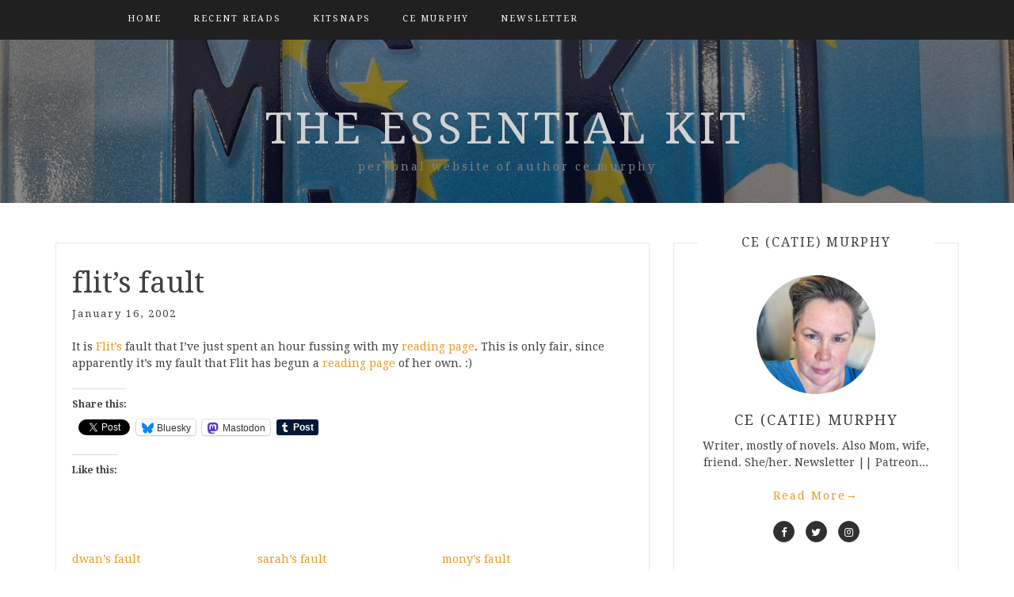

--- FILE ---
content_type: text/html; charset=UTF-8
request_url: https://mizkit.com/flits-fault/
body_size: 17576
content:
<!DOCTYPE html> <html lang="en-US"><head>
    <meta charset="UTF-8">
    <meta name="viewport" content="width=device-width, initial-scale=1">
    <link rel="profile" href="http://gmpg.org/xfn/11">
    <link rel="pingback" href="https://mizkit.com/xmlrpc.php">
    
<meta name='robots' content='index, follow, max-image-preview:large, max-snippet:-1, max-video-preview:-1' />

	<!-- This site is optimized with the Yoast SEO plugin v26.7 - https://yoast.com/wordpress/plugins/seo/ -->
	<title>flit&#039;s fault - the essential kit</title>
	<link rel="canonical" href="https://mizkit.com/flits-fault/" />
	<meta property="og:locale" content="en_US" />
	<meta property="og:type" content="article" />
	<meta property="og:title" content="flit&#039;s fault - the essential kit" />
	<meta property="og:description" content="It is Flit&#8217;s fault that I&#8217;ve just spent an hour fussing with my reading page. This is only fair, since apparently it&#8217;s my fault that Flit has begun a reading page of her own. :)" />
	<meta property="og:url" content="https://mizkit.com/flits-fault/" />
	<meta property="og:site_name" content="the essential kit" />
	<meta property="article:publisher" content="https://www.facebook.com/cemurphywriter" />
	<meta property="article:published_time" content="2002-01-16T11:58:00+00:00" />
	<meta property="og:image" content="https://mizkit.com/wp-content/uploads/2014/01/mkp_default_icon.jpg" />
	<meta property="og:image:width" content="201" />
	<meta property="og:image:height" content="201" />
	<meta property="og:image:type" content="image/jpeg" />
	<meta name="author" content="mizkit" />
	<meta name="twitter:card" content="summary_large_image" />
	<meta name="twitter:creator" content="@ce_murphy" />
	<meta name="twitter:site" content="@ce_murphy" />
	<meta name="twitter:label1" content="Written by" />
	<meta name="twitter:data1" content="mizkit" />
	<script type="application/ld+json" class="yoast-schema-graph">{"@context":"https://schema.org","@graph":[{"@type":"Article","@id":"https://mizkit.com/flits-fault/#article","isPartOf":{"@id":"https://mizkit.com/flits-fault/"},"author":{"name":"mizkit","@id":"https://mizkit.com/#/schema/person/f7460ca6e0675ecd36e38c0105090d1b"},"headline":"flit&#8217;s fault","datePublished":"2002-01-16T11:58:00+00:00","mainEntityOfPage":{"@id":"https://mizkit.com/flits-fault/"},"wordCount":40,"inLanguage":"en-US"},{"@type":"WebPage","@id":"https://mizkit.com/flits-fault/","url":"https://mizkit.com/flits-fault/","name":"flit's fault - the essential kit","isPartOf":{"@id":"https://mizkit.com/#website"},"datePublished":"2002-01-16T11:58:00+00:00","author":{"@id":"https://mizkit.com/#/schema/person/f7460ca6e0675ecd36e38c0105090d1b"},"breadcrumb":{"@id":"https://mizkit.com/flits-fault/#breadcrumb"},"inLanguage":"en-US","potentialAction":[{"@type":"ReadAction","target":["https://mizkit.com/flits-fault/"]}]},{"@type":"BreadcrumbList","@id":"https://mizkit.com/flits-fault/#breadcrumb","itemListElement":[{"@type":"ListItem","position":1,"name":"Home","item":"https://mizkit.com/"},{"@type":"ListItem","position":2,"name":"flit&#8217;s fault"}]},{"@type":"WebSite","@id":"https://mizkit.com/#website","url":"https://mizkit.com/","name":"the essential kit","description":"personal website of author ce murphy","potentialAction":[{"@type":"SearchAction","target":{"@type":"EntryPoint","urlTemplate":"https://mizkit.com/?s={search_term_string}"},"query-input":{"@type":"PropertyValueSpecification","valueRequired":true,"valueName":"search_term_string"}}],"inLanguage":"en-US"},{"@type":"Person","@id":"https://mizkit.com/#/schema/person/f7460ca6e0675ecd36e38c0105090d1b","name":"mizkit","image":{"@type":"ImageObject","inLanguage":"en-US","@id":"https://mizkit.com/#/schema/person/image/","url":"https://secure.gravatar.com/avatar/8a5904029112a4f7112d8091728864f52b51ef2c9f0e0d9b71ea0c4d43c76c44?s=96&d=mm&r=g","contentUrl":"https://secure.gravatar.com/avatar/8a5904029112a4f7112d8091728864f52b51ef2c9f0e0d9b71ea0c4d43c76c44?s=96&d=mm&r=g","caption":"mizkit"},"sameAs":["https://mizkit.com"],"url":"https://mizkit.com/author/mizkit/"}]}</script>
	<!-- / Yoast SEO plugin. -->


<link rel='dns-prefetch' href='//stats.wp.com' />
<link rel='dns-prefetch' href='//fonts.googleapis.com' />
<link rel='dns-prefetch' href='//widgets.wp.com' />
<link rel='dns-prefetch' href='//s0.wp.com' />
<link rel='dns-prefetch' href='//0.gravatar.com' />
<link rel='dns-prefetch' href='//1.gravatar.com' />
<link rel='dns-prefetch' href='//2.gravatar.com' />
<link rel='dns-prefetch' href='//jetpack.wordpress.com' />
<link rel='dns-prefetch' href='//public-api.wordpress.com' />
<link rel='preconnect' href='//c0.wp.com' />
<link rel="alternate" type="application/rss+xml" title="the essential kit &raquo; Feed" href="https://mizkit.com/feed/" />
<link rel="alternate" type="application/rss+xml" title="the essential kit &raquo; Comments Feed" href="https://mizkit.com/comments/feed/" />
<link rel="alternate" title="oEmbed (JSON)" type="application/json+oembed" href="https://mizkit.com/wp-json/oembed/1.0/embed?url=https%3A%2F%2Fmizkit.com%2Fflits-fault%2F" />
<link rel="alternate" title="oEmbed (XML)" type="text/xml+oembed" href="https://mizkit.com/wp-json/oembed/1.0/embed?url=https%3A%2F%2Fmizkit.com%2Fflits-fault%2F&#038;format=xml" />
<style id='wp-img-auto-sizes-contain-inline-css' type='text/css'>
img:is([sizes=auto i],[sizes^="auto," i]){contain-intrinsic-size:3000px 1500px}
/*# sourceURL=wp-img-auto-sizes-contain-inline-css */
</style>
<link rel='stylesheet' id='jetpack_related-posts-css' href='https://c0.wp.com/p/jetpack/15.4/modules/related-posts/related-posts.css' type='text/css' media='all' />
<style id='wp-emoji-styles-inline-css' type='text/css'>

	img.wp-smiley, img.emoji {
		display: inline !important;
		border: none !important;
		box-shadow: none !important;
		height: 1em !important;
		width: 1em !important;
		margin: 0 0.07em !important;
		vertical-align: -0.1em !important;
		background: none !important;
		padding: 0 !important;
	}
/*# sourceURL=wp-emoji-styles-inline-css */
</style>
<style id='wp-block-library-inline-css' type='text/css'>
:root{--wp-block-synced-color:#7a00df;--wp-block-synced-color--rgb:122,0,223;--wp-bound-block-color:var(--wp-block-synced-color);--wp-editor-canvas-background:#ddd;--wp-admin-theme-color:#007cba;--wp-admin-theme-color--rgb:0,124,186;--wp-admin-theme-color-darker-10:#006ba1;--wp-admin-theme-color-darker-10--rgb:0,107,160.5;--wp-admin-theme-color-darker-20:#005a87;--wp-admin-theme-color-darker-20--rgb:0,90,135;--wp-admin-border-width-focus:2px}@media (min-resolution:192dpi){:root{--wp-admin-border-width-focus:1.5px}}.wp-element-button{cursor:pointer}:root .has-very-light-gray-background-color{background-color:#eee}:root .has-very-dark-gray-background-color{background-color:#313131}:root .has-very-light-gray-color{color:#eee}:root .has-very-dark-gray-color{color:#313131}:root .has-vivid-green-cyan-to-vivid-cyan-blue-gradient-background{background:linear-gradient(135deg,#00d084,#0693e3)}:root .has-purple-crush-gradient-background{background:linear-gradient(135deg,#34e2e4,#4721fb 50%,#ab1dfe)}:root .has-hazy-dawn-gradient-background{background:linear-gradient(135deg,#faaca8,#dad0ec)}:root .has-subdued-olive-gradient-background{background:linear-gradient(135deg,#fafae1,#67a671)}:root .has-atomic-cream-gradient-background{background:linear-gradient(135deg,#fdd79a,#004a59)}:root .has-nightshade-gradient-background{background:linear-gradient(135deg,#330968,#31cdcf)}:root .has-midnight-gradient-background{background:linear-gradient(135deg,#020381,#2874fc)}:root{--wp--preset--font-size--normal:16px;--wp--preset--font-size--huge:42px}.has-regular-font-size{font-size:1em}.has-larger-font-size{font-size:2.625em}.has-normal-font-size{font-size:var(--wp--preset--font-size--normal)}.has-huge-font-size{font-size:var(--wp--preset--font-size--huge)}.has-text-align-center{text-align:center}.has-text-align-left{text-align:left}.has-text-align-right{text-align:right}.has-fit-text{white-space:nowrap!important}#end-resizable-editor-section{display:none}.aligncenter{clear:both}.items-justified-left{justify-content:flex-start}.items-justified-center{justify-content:center}.items-justified-right{justify-content:flex-end}.items-justified-space-between{justify-content:space-between}.screen-reader-text{border:0;clip-path:inset(50%);height:1px;margin:-1px;overflow:hidden;padding:0;position:absolute;width:1px;word-wrap:normal!important}.screen-reader-text:focus{background-color:#ddd;clip-path:none;color:#444;display:block;font-size:1em;height:auto;left:5px;line-height:normal;padding:15px 23px 14px;text-decoration:none;top:5px;width:auto;z-index:100000}html :where(.has-border-color){border-style:solid}html :where([style*=border-top-color]){border-top-style:solid}html :where([style*=border-right-color]){border-right-style:solid}html :where([style*=border-bottom-color]){border-bottom-style:solid}html :where([style*=border-left-color]){border-left-style:solid}html :where([style*=border-width]){border-style:solid}html :where([style*=border-top-width]){border-top-style:solid}html :where([style*=border-right-width]){border-right-style:solid}html :where([style*=border-bottom-width]){border-bottom-style:solid}html :where([style*=border-left-width]){border-left-style:solid}html :where(img[class*=wp-image-]){height:auto;max-width:100%}:where(figure){margin:0 0 1em}html :where(.is-position-sticky){--wp-admin--admin-bar--position-offset:var(--wp-admin--admin-bar--height,0px)}@media screen and (max-width:600px){html :where(.is-position-sticky){--wp-admin--admin-bar--position-offset:0px}}

/*# sourceURL=wp-block-library-inline-css */
</style><style id='wp-block-archives-inline-css' type='text/css'>
.wp-block-archives{box-sizing:border-box}.wp-block-archives-dropdown label{display:block}
/*# sourceURL=https://c0.wp.com/c/6.9/wp-includes/blocks/archives/style.min.css */
</style>
<style id='wp-block-search-inline-css' type='text/css'>
.wp-block-search__button{margin-left:10px;word-break:normal}.wp-block-search__button.has-icon{line-height:0}.wp-block-search__button svg{height:1.25em;min-height:24px;min-width:24px;width:1.25em;fill:currentColor;vertical-align:text-bottom}:where(.wp-block-search__button){border:1px solid #ccc;padding:6px 10px}.wp-block-search__inside-wrapper{display:flex;flex:auto;flex-wrap:nowrap;max-width:100%}.wp-block-search__label{width:100%}.wp-block-search.wp-block-search__button-only .wp-block-search__button{box-sizing:border-box;display:flex;flex-shrink:0;justify-content:center;margin-left:0;max-width:100%}.wp-block-search.wp-block-search__button-only .wp-block-search__inside-wrapper{min-width:0!important;transition-property:width}.wp-block-search.wp-block-search__button-only .wp-block-search__input{flex-basis:100%;transition-duration:.3s}.wp-block-search.wp-block-search__button-only.wp-block-search__searchfield-hidden,.wp-block-search.wp-block-search__button-only.wp-block-search__searchfield-hidden .wp-block-search__inside-wrapper{overflow:hidden}.wp-block-search.wp-block-search__button-only.wp-block-search__searchfield-hidden .wp-block-search__input{border-left-width:0!important;border-right-width:0!important;flex-basis:0;flex-grow:0;margin:0;min-width:0!important;padding-left:0!important;padding-right:0!important;width:0!important}:where(.wp-block-search__input){appearance:none;border:1px solid #949494;flex-grow:1;font-family:inherit;font-size:inherit;font-style:inherit;font-weight:inherit;letter-spacing:inherit;line-height:inherit;margin-left:0;margin-right:0;min-width:3rem;padding:8px;text-decoration:unset!important;text-transform:inherit}:where(.wp-block-search__button-inside .wp-block-search__inside-wrapper){background-color:#fff;border:1px solid #949494;box-sizing:border-box;padding:4px}:where(.wp-block-search__button-inside .wp-block-search__inside-wrapper) .wp-block-search__input{border:none;border-radius:0;padding:0 4px}:where(.wp-block-search__button-inside .wp-block-search__inside-wrapper) .wp-block-search__input:focus{outline:none}:where(.wp-block-search__button-inside .wp-block-search__inside-wrapper) :where(.wp-block-search__button){padding:4px 8px}.wp-block-search.aligncenter .wp-block-search__inside-wrapper{margin:auto}.wp-block[data-align=right] .wp-block-search.wp-block-search__button-only .wp-block-search__inside-wrapper{float:right}
/*# sourceURL=https://c0.wp.com/c/6.9/wp-includes/blocks/search/style.min.css */
</style>
<style id='wp-block-tag-cloud-inline-css' type='text/css'>
.wp-block-tag-cloud{box-sizing:border-box}.wp-block-tag-cloud.aligncenter{justify-content:center;text-align:center}.wp-block-tag-cloud a{display:inline-block;margin-right:5px}.wp-block-tag-cloud span{display:inline-block;margin-left:5px;text-decoration:none}:root :where(.wp-block-tag-cloud.is-style-outline){display:flex;flex-wrap:wrap;gap:1ch}:root :where(.wp-block-tag-cloud.is-style-outline a){border:1px solid;font-size:unset!important;margin-right:0;padding:1ch 2ch;text-decoration:none!important}
/*# sourceURL=https://c0.wp.com/c/6.9/wp-includes/blocks/tag-cloud/style.min.css */
</style>
<style id='wp-block-embed-inline-css' type='text/css'>
.wp-block-embed.alignleft,.wp-block-embed.alignright,.wp-block[data-align=left]>[data-type="core/embed"],.wp-block[data-align=right]>[data-type="core/embed"]{max-width:360px;width:100%}.wp-block-embed.alignleft .wp-block-embed__wrapper,.wp-block-embed.alignright .wp-block-embed__wrapper,.wp-block[data-align=left]>[data-type="core/embed"] .wp-block-embed__wrapper,.wp-block[data-align=right]>[data-type="core/embed"] .wp-block-embed__wrapper{min-width:280px}.wp-block-cover .wp-block-embed{min-height:240px;min-width:320px}.wp-block-embed{overflow-wrap:break-word}.wp-block-embed :where(figcaption){margin-bottom:1em;margin-top:.5em}.wp-block-embed iframe{max-width:100%}.wp-block-embed__wrapper{position:relative}.wp-embed-responsive .wp-has-aspect-ratio .wp-block-embed__wrapper:before{content:"";display:block;padding-top:50%}.wp-embed-responsive .wp-has-aspect-ratio iframe{bottom:0;height:100%;left:0;position:absolute;right:0;top:0;width:100%}.wp-embed-responsive .wp-embed-aspect-21-9 .wp-block-embed__wrapper:before{padding-top:42.85%}.wp-embed-responsive .wp-embed-aspect-18-9 .wp-block-embed__wrapper:before{padding-top:50%}.wp-embed-responsive .wp-embed-aspect-16-9 .wp-block-embed__wrapper:before{padding-top:56.25%}.wp-embed-responsive .wp-embed-aspect-4-3 .wp-block-embed__wrapper:before{padding-top:75%}.wp-embed-responsive .wp-embed-aspect-1-1 .wp-block-embed__wrapper:before{padding-top:100%}.wp-embed-responsive .wp-embed-aspect-9-16 .wp-block-embed__wrapper:before{padding-top:177.77%}.wp-embed-responsive .wp-embed-aspect-1-2 .wp-block-embed__wrapper:before{padding-top:200%}
/*# sourceURL=https://c0.wp.com/c/6.9/wp-includes/blocks/embed/style.min.css */
</style>
<style id='global-styles-inline-css' type='text/css'>
:root{--wp--preset--aspect-ratio--square: 1;--wp--preset--aspect-ratio--4-3: 4/3;--wp--preset--aspect-ratio--3-4: 3/4;--wp--preset--aspect-ratio--3-2: 3/2;--wp--preset--aspect-ratio--2-3: 2/3;--wp--preset--aspect-ratio--16-9: 16/9;--wp--preset--aspect-ratio--9-16: 9/16;--wp--preset--color--black: #000000;--wp--preset--color--cyan-bluish-gray: #abb8c3;--wp--preset--color--white: #ffffff;--wp--preset--color--pale-pink: #f78da7;--wp--preset--color--vivid-red: #cf2e2e;--wp--preset--color--luminous-vivid-orange: #ff6900;--wp--preset--color--luminous-vivid-amber: #fcb900;--wp--preset--color--light-green-cyan: #7bdcb5;--wp--preset--color--vivid-green-cyan: #00d084;--wp--preset--color--pale-cyan-blue: #8ed1fc;--wp--preset--color--vivid-cyan-blue: #0693e3;--wp--preset--color--vivid-purple: #9b51e0;--wp--preset--gradient--vivid-cyan-blue-to-vivid-purple: linear-gradient(135deg,rgb(6,147,227) 0%,rgb(155,81,224) 100%);--wp--preset--gradient--light-green-cyan-to-vivid-green-cyan: linear-gradient(135deg,rgb(122,220,180) 0%,rgb(0,208,130) 100%);--wp--preset--gradient--luminous-vivid-amber-to-luminous-vivid-orange: linear-gradient(135deg,rgb(252,185,0) 0%,rgb(255,105,0) 100%);--wp--preset--gradient--luminous-vivid-orange-to-vivid-red: linear-gradient(135deg,rgb(255,105,0) 0%,rgb(207,46,46) 100%);--wp--preset--gradient--very-light-gray-to-cyan-bluish-gray: linear-gradient(135deg,rgb(238,238,238) 0%,rgb(169,184,195) 100%);--wp--preset--gradient--cool-to-warm-spectrum: linear-gradient(135deg,rgb(74,234,220) 0%,rgb(151,120,209) 20%,rgb(207,42,186) 40%,rgb(238,44,130) 60%,rgb(251,105,98) 80%,rgb(254,248,76) 100%);--wp--preset--gradient--blush-light-purple: linear-gradient(135deg,rgb(255,206,236) 0%,rgb(152,150,240) 100%);--wp--preset--gradient--blush-bordeaux: linear-gradient(135deg,rgb(254,205,165) 0%,rgb(254,45,45) 50%,rgb(107,0,62) 100%);--wp--preset--gradient--luminous-dusk: linear-gradient(135deg,rgb(255,203,112) 0%,rgb(199,81,192) 50%,rgb(65,88,208) 100%);--wp--preset--gradient--pale-ocean: linear-gradient(135deg,rgb(255,245,203) 0%,rgb(182,227,212) 50%,rgb(51,167,181) 100%);--wp--preset--gradient--electric-grass: linear-gradient(135deg,rgb(202,248,128) 0%,rgb(113,206,126) 100%);--wp--preset--gradient--midnight: linear-gradient(135deg,rgb(2,3,129) 0%,rgb(40,116,252) 100%);--wp--preset--font-size--small: 13px;--wp--preset--font-size--medium: 20px;--wp--preset--font-size--large: 36px;--wp--preset--font-size--x-large: 42px;--wp--preset--spacing--20: 0.44rem;--wp--preset--spacing--30: 0.67rem;--wp--preset--spacing--40: 1rem;--wp--preset--spacing--50: 1.5rem;--wp--preset--spacing--60: 2.25rem;--wp--preset--spacing--70: 3.38rem;--wp--preset--spacing--80: 5.06rem;--wp--preset--shadow--natural: 6px 6px 9px rgba(0, 0, 0, 0.2);--wp--preset--shadow--deep: 12px 12px 50px rgba(0, 0, 0, 0.4);--wp--preset--shadow--sharp: 6px 6px 0px rgba(0, 0, 0, 0.2);--wp--preset--shadow--outlined: 6px 6px 0px -3px rgb(255, 255, 255), 6px 6px rgb(0, 0, 0);--wp--preset--shadow--crisp: 6px 6px 0px rgb(0, 0, 0);}:where(.is-layout-flex){gap: 0.5em;}:where(.is-layout-grid){gap: 0.5em;}body .is-layout-flex{display: flex;}.is-layout-flex{flex-wrap: wrap;align-items: center;}.is-layout-flex > :is(*, div){margin: 0;}body .is-layout-grid{display: grid;}.is-layout-grid > :is(*, div){margin: 0;}:where(.wp-block-columns.is-layout-flex){gap: 2em;}:where(.wp-block-columns.is-layout-grid){gap: 2em;}:where(.wp-block-post-template.is-layout-flex){gap: 1.25em;}:where(.wp-block-post-template.is-layout-grid){gap: 1.25em;}.has-black-color{color: var(--wp--preset--color--black) !important;}.has-cyan-bluish-gray-color{color: var(--wp--preset--color--cyan-bluish-gray) !important;}.has-white-color{color: var(--wp--preset--color--white) !important;}.has-pale-pink-color{color: var(--wp--preset--color--pale-pink) !important;}.has-vivid-red-color{color: var(--wp--preset--color--vivid-red) !important;}.has-luminous-vivid-orange-color{color: var(--wp--preset--color--luminous-vivid-orange) !important;}.has-luminous-vivid-amber-color{color: var(--wp--preset--color--luminous-vivid-amber) !important;}.has-light-green-cyan-color{color: var(--wp--preset--color--light-green-cyan) !important;}.has-vivid-green-cyan-color{color: var(--wp--preset--color--vivid-green-cyan) !important;}.has-pale-cyan-blue-color{color: var(--wp--preset--color--pale-cyan-blue) !important;}.has-vivid-cyan-blue-color{color: var(--wp--preset--color--vivid-cyan-blue) !important;}.has-vivid-purple-color{color: var(--wp--preset--color--vivid-purple) !important;}.has-black-background-color{background-color: var(--wp--preset--color--black) !important;}.has-cyan-bluish-gray-background-color{background-color: var(--wp--preset--color--cyan-bluish-gray) !important;}.has-white-background-color{background-color: var(--wp--preset--color--white) !important;}.has-pale-pink-background-color{background-color: var(--wp--preset--color--pale-pink) !important;}.has-vivid-red-background-color{background-color: var(--wp--preset--color--vivid-red) !important;}.has-luminous-vivid-orange-background-color{background-color: var(--wp--preset--color--luminous-vivid-orange) !important;}.has-luminous-vivid-amber-background-color{background-color: var(--wp--preset--color--luminous-vivid-amber) !important;}.has-light-green-cyan-background-color{background-color: var(--wp--preset--color--light-green-cyan) !important;}.has-vivid-green-cyan-background-color{background-color: var(--wp--preset--color--vivid-green-cyan) !important;}.has-pale-cyan-blue-background-color{background-color: var(--wp--preset--color--pale-cyan-blue) !important;}.has-vivid-cyan-blue-background-color{background-color: var(--wp--preset--color--vivid-cyan-blue) !important;}.has-vivid-purple-background-color{background-color: var(--wp--preset--color--vivid-purple) !important;}.has-black-border-color{border-color: var(--wp--preset--color--black) !important;}.has-cyan-bluish-gray-border-color{border-color: var(--wp--preset--color--cyan-bluish-gray) !important;}.has-white-border-color{border-color: var(--wp--preset--color--white) !important;}.has-pale-pink-border-color{border-color: var(--wp--preset--color--pale-pink) !important;}.has-vivid-red-border-color{border-color: var(--wp--preset--color--vivid-red) !important;}.has-luminous-vivid-orange-border-color{border-color: var(--wp--preset--color--luminous-vivid-orange) !important;}.has-luminous-vivid-amber-border-color{border-color: var(--wp--preset--color--luminous-vivid-amber) !important;}.has-light-green-cyan-border-color{border-color: var(--wp--preset--color--light-green-cyan) !important;}.has-vivid-green-cyan-border-color{border-color: var(--wp--preset--color--vivid-green-cyan) !important;}.has-pale-cyan-blue-border-color{border-color: var(--wp--preset--color--pale-cyan-blue) !important;}.has-vivid-cyan-blue-border-color{border-color: var(--wp--preset--color--vivid-cyan-blue) !important;}.has-vivid-purple-border-color{border-color: var(--wp--preset--color--vivid-purple) !important;}.has-vivid-cyan-blue-to-vivid-purple-gradient-background{background: var(--wp--preset--gradient--vivid-cyan-blue-to-vivid-purple) !important;}.has-light-green-cyan-to-vivid-green-cyan-gradient-background{background: var(--wp--preset--gradient--light-green-cyan-to-vivid-green-cyan) !important;}.has-luminous-vivid-amber-to-luminous-vivid-orange-gradient-background{background: var(--wp--preset--gradient--luminous-vivid-amber-to-luminous-vivid-orange) !important;}.has-luminous-vivid-orange-to-vivid-red-gradient-background{background: var(--wp--preset--gradient--luminous-vivid-orange-to-vivid-red) !important;}.has-very-light-gray-to-cyan-bluish-gray-gradient-background{background: var(--wp--preset--gradient--very-light-gray-to-cyan-bluish-gray) !important;}.has-cool-to-warm-spectrum-gradient-background{background: var(--wp--preset--gradient--cool-to-warm-spectrum) !important;}.has-blush-light-purple-gradient-background{background: var(--wp--preset--gradient--blush-light-purple) !important;}.has-blush-bordeaux-gradient-background{background: var(--wp--preset--gradient--blush-bordeaux) !important;}.has-luminous-dusk-gradient-background{background: var(--wp--preset--gradient--luminous-dusk) !important;}.has-pale-ocean-gradient-background{background: var(--wp--preset--gradient--pale-ocean) !important;}.has-electric-grass-gradient-background{background: var(--wp--preset--gradient--electric-grass) !important;}.has-midnight-gradient-background{background: var(--wp--preset--gradient--midnight) !important;}.has-small-font-size{font-size: var(--wp--preset--font-size--small) !important;}.has-medium-font-size{font-size: var(--wp--preset--font-size--medium) !important;}.has-large-font-size{font-size: var(--wp--preset--font-size--large) !important;}.has-x-large-font-size{font-size: var(--wp--preset--font-size--x-large) !important;}
/*# sourceURL=global-styles-inline-css */
</style>

<style id='classic-theme-styles-inline-css' type='text/css'>
/*! This file is auto-generated */
.wp-block-button__link{color:#fff;background-color:#32373c;border-radius:9999px;box-shadow:none;text-decoration:none;padding:calc(.667em + 2px) calc(1.333em + 2px);font-size:1.125em}.wp-block-file__button{background:#32373c;color:#fff;text-decoration:none}
/*# sourceURL=/wp-includes/css/classic-themes.min.css */
</style>
<link rel='stylesheet' id='bootstrap-css' href='https://mizkit.com/wp-content/themes/blog-way-plus/assets/third-party/bootstrap/bootstrap.min.css?ver=6.9' type='text/css' media='all' />
<link rel='stylesheet' id='meanmenu-css' href='https://mizkit.com/wp-content/themes/blog-way-plus/assets/third-party/meanmenu/meanmenu.css?ver=6.9' type='text/css' media='all' />
<link rel='stylesheet' id='font-awesome-css' href='https://mizkit.com/wp-content/themes/blog-way-plus/assets/third-party/font-awesome/css/font-awesome.min.css?ver=6.9' type='text/css' media='all' />
<link rel='stylesheet' id='blog-way-plus-fonts-css' href='//fonts.googleapis.com/css?family=Droid+Serif%3A400%2C400italic%2C700&#038;subset=latin%2Clatin-ext' type='text/css' media='all' />
<link rel='stylesheet' id='blog-way-plus-style-css' href='https://mizkit.com/wp-content/themes/blog-way-plus/style.css?ver=6.9' type='text/css' media='all' />
<link rel='stylesheet' id='jetpack_likes-css' href='https://c0.wp.com/p/jetpack/15.4/modules/likes/style.css' type='text/css' media='all' />
<link rel='stylesheet' id='sharedaddy-css' href='https://c0.wp.com/p/jetpack/15.4/modules/sharedaddy/sharing.css' type='text/css' media='all' />
<link rel='stylesheet' id='social-logos-css' href='https://c0.wp.com/p/jetpack/15.4/_inc/social-logos/social-logos.min.css' type='text/css' media='all' />
<script type="text/javascript" id="jetpack_related-posts-js-extra">
/* <![CDATA[ */
var related_posts_js_options = {"post_heading":"h4"};
//# sourceURL=jetpack_related-posts-js-extra
/* ]]> */
</script>
<script type="text/javascript" src="https://c0.wp.com/p/jetpack/15.4/_inc/build/related-posts/related-posts.min.js" id="jetpack_related-posts-js"></script>
<script type="text/javascript" src="https://c0.wp.com/c/6.9/wp-includes/js/jquery/jquery.min.js" id="jquery-core-js"></script>
<script type="text/javascript" src="https://c0.wp.com/c/6.9/wp-includes/js/jquery/jquery-migrate.min.js" id="jquery-migrate-js"></script>
<link rel="https://api.w.org/" href="https://mizkit.com/wp-json/" /><link rel="alternate" title="JSON" type="application/json" href="https://mizkit.com/wp-json/wp/v2/posts/112" /><link rel="EditURI" type="application/rsd+xml" title="RSD" href="https://mizkit.com/xmlrpc.php?rsd" />
<link rel='shortlink' href='https://mizkit.com/?p=112' />
	<style>img#wpstats{display:none}</style>
		               
    <style>
        body{
            color: #404040;
            font-family: 'Droid Serif';
        }

        .site-title a{
            color: #d1d1d1;
            font-family: 'Droid Serif';
        }

        .site-description{
            color: #818181;
            font-family: 'Droid Serif';
        }

        .main-navigation ul li a{
            font-family: 'Droid Serif';
        }

        h1, h1 a,
        h2, h2 a,
        h3, h3 a,
        h4, h4 a,
        h5, h5 a,
        h6, h6 a,
        .entry-header h2.entry-title a{
            font-family: 'Droid Serif';
        }

        p, ul li, ul li a, ol li, ol li a{
            font-family: 'Droid Serif';
        }

        h1,
        h2, 
        h3,
        h4, 
        h5,
        h6,
        .entry-header h2.entry-title a,
        .related-posts .news-item.three-column-item .news-text-wrap h2 a{
            color: #404040;
        }

        #primary .cat-links a,
        .entry-header .author-date span.author a{
            color: #ea9920;
        }

        .content-area a,
        .author-info-wrap .author-content-wrap a.authors-more-posts,
        .blog_way_plus_widget_author .author-profile a.btn-continue,
        #main-slider .pager-box.cycle-pager-active{
            color: #ea9920;
        }

        header#masthead,
        .mean-container .mean-bar,
        .main-navigation ul ul{
            background: #202020;
        }

        .main-navigation ul li a,
        #masthead .main-navigation ul li ul li a,
        #masthead .main-navigation li.current_page_item ul li a{
            color: #ffffff;
        }

        
        #masthead .main-navigation ul li ul.sub-menu li ul.sub-menu li a{
            color: #ffffff;
        }

        #masthead .main-navigation li.current-menu-item a,
        #masthead .main-navigation li.current_page_item a,
        .main-navigation ul.menu li:hover a,
        #masthead .main-navigation ul li ul li:hover a,
        #masthead .main-navigation li.current_page_item ul li:hover a,
        #masthead .main-navigation ul li ul.sub-menu li ul.sub-menu li:hover a,
        #masthead .main-navigation ul li ul.sub-menu li ul.sub-menu li.current-menu-item a{
            color: #afafaf;
        }
    
        .widget .widget-title{
            background: #ffffff;
        }

        .site-footer,
        .footer-social .social-menu-wrap .menu{
            background: #202020;
        }

        #footer-widgets .widget .widget-title,
        #footer-widgets .widget .rsswidget{
            color: #c7c7c7;
        }
        .site-info,
        .site-info a,
        .widget_tag_cloud .tagcloud a,
        #footer-widgets .widget ul li a,
        #footer-widgets .widget .textwidget,
        #footer-widgets .widget p,
        #footer-widgets .widget td, 
        #footer-widgets .widget th,
        #footer-widgets .widget.widget_categories ul li,
        #footer-widgets .widget.widget_archive ul li,
        #footer-widgets .widget .rss-date,
        #footer-widgets .widget .rssSummary,
        #footer-widgets .widget.widget_rss cite{
            color: #787878;
        }

        #footer-widgets .widget_calendar caption,
        #footer-widgets .widget.widget_calendar #today{
            background: #787878;
        }

        #footer-widgets .widget.widget_calendar td, 
        #footer-widgets .widget.widget_calendar th {
            border: 1px solid #787878;
        }

        button, 
        input[type="button"], 
        input[type="reset"], 
        input[type="submit"], 
        .nav-links .nav-previous a, 
        .nav-links .nav-next a,
        .nav-links .page-numbers,
        .pagination .page-numbers.next, 
        .pagination .page-numbers.previous{
            border: 1px solid #202020;
            background: #202020;
        }
        
        .woocommerce ul.products li.product a .woo_pro_thumb:after{
            background: #ea9920;
        }

        .scrollup{
            background-color: #ea9920;
        }

    </style>

<link rel="icon" href="https://mizkit.com/wp-content/uploads/2016/02/cropped-mizkitstamp0-120x120.png" sizes="32x32" />
<link rel="icon" href="https://mizkit.com/wp-content/uploads/2016/02/cropped-mizkitstamp0-240x240.png" sizes="192x192" />
<link rel="apple-touch-icon" href="https://mizkit.com/wp-content/uploads/2016/02/cropped-mizkitstamp0-240x240.png" />
<meta name="msapplication-TileImage" content="https://mizkit.com/wp-content/uploads/2016/02/cropped-mizkitstamp0-300x300.png" />
<style id='jetpack-block-subscriptions-inline-css' type='text/css'>
.is-style-compact .is-not-subscriber .wp-block-button__link,.is-style-compact .is-not-subscriber .wp-block-jetpack-subscriptions__button{border-end-start-radius:0!important;border-start-start-radius:0!important;margin-inline-start:0!important}.is-style-compact .is-not-subscriber .components-text-control__input,.is-style-compact .is-not-subscriber p#subscribe-email input[type=email]{border-end-end-radius:0!important;border-start-end-radius:0!important}.is-style-compact:not(.wp-block-jetpack-subscriptions__use-newline) .components-text-control__input{border-inline-end-width:0!important}.wp-block-jetpack-subscriptions.wp-block-jetpack-subscriptions__supports-newline .wp-block-jetpack-subscriptions__form-container{display:flex;flex-direction:column}.wp-block-jetpack-subscriptions.wp-block-jetpack-subscriptions__supports-newline:not(.wp-block-jetpack-subscriptions__use-newline) .is-not-subscriber .wp-block-jetpack-subscriptions__form-elements{align-items:flex-start;display:flex}.wp-block-jetpack-subscriptions.wp-block-jetpack-subscriptions__supports-newline:not(.wp-block-jetpack-subscriptions__use-newline) p#subscribe-submit{display:flex;justify-content:center}.wp-block-jetpack-subscriptions.wp-block-jetpack-subscriptions__supports-newline .wp-block-jetpack-subscriptions__form .wp-block-jetpack-subscriptions__button,.wp-block-jetpack-subscriptions.wp-block-jetpack-subscriptions__supports-newline .wp-block-jetpack-subscriptions__form .wp-block-jetpack-subscriptions__textfield .components-text-control__input,.wp-block-jetpack-subscriptions.wp-block-jetpack-subscriptions__supports-newline .wp-block-jetpack-subscriptions__form button,.wp-block-jetpack-subscriptions.wp-block-jetpack-subscriptions__supports-newline .wp-block-jetpack-subscriptions__form input[type=email],.wp-block-jetpack-subscriptions.wp-block-jetpack-subscriptions__supports-newline form .wp-block-jetpack-subscriptions__button,.wp-block-jetpack-subscriptions.wp-block-jetpack-subscriptions__supports-newline form .wp-block-jetpack-subscriptions__textfield .components-text-control__input,.wp-block-jetpack-subscriptions.wp-block-jetpack-subscriptions__supports-newline form button,.wp-block-jetpack-subscriptions.wp-block-jetpack-subscriptions__supports-newline form input[type=email]{box-sizing:border-box;cursor:pointer;line-height:1.3;min-width:auto!important;white-space:nowrap!important}.wp-block-jetpack-subscriptions.wp-block-jetpack-subscriptions__supports-newline .wp-block-jetpack-subscriptions__form input[type=email]::placeholder,.wp-block-jetpack-subscriptions.wp-block-jetpack-subscriptions__supports-newline .wp-block-jetpack-subscriptions__form input[type=email]:disabled,.wp-block-jetpack-subscriptions.wp-block-jetpack-subscriptions__supports-newline form input[type=email]::placeholder,.wp-block-jetpack-subscriptions.wp-block-jetpack-subscriptions__supports-newline form input[type=email]:disabled{color:currentColor;opacity:.5}.wp-block-jetpack-subscriptions.wp-block-jetpack-subscriptions__supports-newline .wp-block-jetpack-subscriptions__form .wp-block-jetpack-subscriptions__button,.wp-block-jetpack-subscriptions.wp-block-jetpack-subscriptions__supports-newline .wp-block-jetpack-subscriptions__form button,.wp-block-jetpack-subscriptions.wp-block-jetpack-subscriptions__supports-newline form .wp-block-jetpack-subscriptions__button,.wp-block-jetpack-subscriptions.wp-block-jetpack-subscriptions__supports-newline form button{border-color:#0000;border-style:solid}.wp-block-jetpack-subscriptions.wp-block-jetpack-subscriptions__supports-newline .wp-block-jetpack-subscriptions__form .wp-block-jetpack-subscriptions__textfield,.wp-block-jetpack-subscriptions.wp-block-jetpack-subscriptions__supports-newline .wp-block-jetpack-subscriptions__form p#subscribe-email,.wp-block-jetpack-subscriptions.wp-block-jetpack-subscriptions__supports-newline form .wp-block-jetpack-subscriptions__textfield,.wp-block-jetpack-subscriptions.wp-block-jetpack-subscriptions__supports-newline form p#subscribe-email{background:#0000;flex-grow:1}.wp-block-jetpack-subscriptions.wp-block-jetpack-subscriptions__supports-newline .wp-block-jetpack-subscriptions__form .wp-block-jetpack-subscriptions__textfield .components-base-control__field,.wp-block-jetpack-subscriptions.wp-block-jetpack-subscriptions__supports-newline .wp-block-jetpack-subscriptions__form .wp-block-jetpack-subscriptions__textfield .components-text-control__input,.wp-block-jetpack-subscriptions.wp-block-jetpack-subscriptions__supports-newline .wp-block-jetpack-subscriptions__form .wp-block-jetpack-subscriptions__textfield input[type=email],.wp-block-jetpack-subscriptions.wp-block-jetpack-subscriptions__supports-newline .wp-block-jetpack-subscriptions__form p#subscribe-email .components-base-control__field,.wp-block-jetpack-subscriptions.wp-block-jetpack-subscriptions__supports-newline .wp-block-jetpack-subscriptions__form p#subscribe-email .components-text-control__input,.wp-block-jetpack-subscriptions.wp-block-jetpack-subscriptions__supports-newline .wp-block-jetpack-subscriptions__form p#subscribe-email input[type=email],.wp-block-jetpack-subscriptions.wp-block-jetpack-subscriptions__supports-newline form .wp-block-jetpack-subscriptions__textfield .components-base-control__field,.wp-block-jetpack-subscriptions.wp-block-jetpack-subscriptions__supports-newline form .wp-block-jetpack-subscriptions__textfield .components-text-control__input,.wp-block-jetpack-subscriptions.wp-block-jetpack-subscriptions__supports-newline form .wp-block-jetpack-subscriptions__textfield input[type=email],.wp-block-jetpack-subscriptions.wp-block-jetpack-subscriptions__supports-newline form p#subscribe-email .components-base-control__field,.wp-block-jetpack-subscriptions.wp-block-jetpack-subscriptions__supports-newline form p#subscribe-email .components-text-control__input,.wp-block-jetpack-subscriptions.wp-block-jetpack-subscriptions__supports-newline form p#subscribe-email input[type=email]{height:auto;margin:0;width:100%}.wp-block-jetpack-subscriptions.wp-block-jetpack-subscriptions__supports-newline .wp-block-jetpack-subscriptions__form p#subscribe-email,.wp-block-jetpack-subscriptions.wp-block-jetpack-subscriptions__supports-newline .wp-block-jetpack-subscriptions__form p#subscribe-submit,.wp-block-jetpack-subscriptions.wp-block-jetpack-subscriptions__supports-newline form p#subscribe-email,.wp-block-jetpack-subscriptions.wp-block-jetpack-subscriptions__supports-newline form p#subscribe-submit{line-height:0;margin:0;padding:0}.wp-block-jetpack-subscriptions.wp-block-jetpack-subscriptions__supports-newline.wp-block-jetpack-subscriptions__show-subs .wp-block-jetpack-subscriptions__subscount{font-size:16px;margin:8px 0;text-align:end}.wp-block-jetpack-subscriptions.wp-block-jetpack-subscriptions__supports-newline.wp-block-jetpack-subscriptions__use-newline .wp-block-jetpack-subscriptions__form-elements{display:block}.wp-block-jetpack-subscriptions.wp-block-jetpack-subscriptions__supports-newline.wp-block-jetpack-subscriptions__use-newline .wp-block-jetpack-subscriptions__button,.wp-block-jetpack-subscriptions.wp-block-jetpack-subscriptions__supports-newline.wp-block-jetpack-subscriptions__use-newline button{display:inline-block;max-width:100%}.wp-block-jetpack-subscriptions.wp-block-jetpack-subscriptions__supports-newline.wp-block-jetpack-subscriptions__use-newline .wp-block-jetpack-subscriptions__subscount{text-align:start}#subscribe-submit.is-link{text-align:center;width:auto!important}#subscribe-submit.is-link a{margin-left:0!important;margin-top:0!important;width:auto!important}@keyframes jetpack-memberships_button__spinner-animation{to{transform:rotate(1turn)}}.jetpack-memberships-spinner{display:none;height:1em;margin:0 0 0 5px;width:1em}.jetpack-memberships-spinner svg{height:100%;margin-bottom:-2px;width:100%}.jetpack-memberships-spinner-rotating{animation:jetpack-memberships_button__spinner-animation .75s linear infinite;transform-origin:center}.is-loading .jetpack-memberships-spinner{display:inline-block}body.jetpack-memberships-modal-open{overflow:hidden}dialog.jetpack-memberships-modal{opacity:1}dialog.jetpack-memberships-modal,dialog.jetpack-memberships-modal iframe{background:#0000;border:0;bottom:0;box-shadow:none;height:100%;left:0;margin:0;padding:0;position:fixed;right:0;top:0;width:100%}dialog.jetpack-memberships-modal::backdrop{background-color:#000;opacity:.7;transition:opacity .2s ease-out}dialog.jetpack-memberships-modal.is-loading,dialog.jetpack-memberships-modal.is-loading::backdrop{opacity:0}
/*# sourceURL=https://mizkit.com/wp-content/plugins/jetpack/_inc/blocks/subscriptions/view.css?minify=false */
</style>
</head>

<body class="wp-singular post-template-default single single-post postid-112 single-format-standard wp-theme-blog-way-plus sticky-top">
	<div id="page" class="site">
		<header id="masthead" class="site-header navbar-fixed-top" role="banner"><div class="container"><div class="row">    	<div class="col-sm-8">
            <nav id="site-navigation" class="main-navigation" role="navigation">
                <div class="menu-mizkit-main-menu-container"><ul id="primary-menu" class="menu"><li id="menu-item-8780" class="menu-item menu-item-type-custom menu-item-object-custom menu-item-8780"><a href="/">Home</a></li>
<li id="menu-item-8777" class="menu-item menu-item-type-post_type menu-item-object-page menu-item-8777"><a href="https://mizkit.com/recent-reads/">Recent Reads</a></li>
<li id="menu-item-15479" class="menu-item menu-item-type-custom menu-item-object-custom menu-item-15479"><a href="/tag/photography/">kitsnaps</a></li>
<li id="menu-item-15481" class="menu-item menu-item-type-custom menu-item-object-custom menu-item-15481"><a href="https://catiemurphy.com/">CE Murphy</a></li>
<li id="menu-item-15985" class="menu-item menu-item-type-custom menu-item-object-custom menu-item-15985"><a target="_blank" href="http://dl.bookfunnel.com/p17umlfw43">Newsletter</a></li>
</ul></div>            </nav>
        </div>
        </div><!-- .row --></div><!-- .container --></header><!-- #masthead -->        <div class="main-banner banner-enabled overlay-enabled" style="background-image: url(https://mizkit.com/wp-content/uploads/2024/08/cropped-mizkitlicense-scaled-2.jpg);">
            <div class="container">
                <div class="row">
                    <div class="site-branding">
                                                    
                            <h2 class="site-title"><a href="https://mizkit.com/" rel="home">the essential kit</a></h2>
                                                            <h3 class="site-description">personal website of author ce murphy</h3>
                                                       
                                            </div><!-- .site-branding -->
                </div>
            </div>
        </div><!-- .main-banner -->
        <div id="content" class="site-content"><div class="container"><div class="row"><div class="col-md-8 col-sm-12 layout-right-sidebar main-content-area"><div id="primary" class="content-area"><main id="main" class="site-main" role="main">
	
<article id="post-112" class="post-112 post type-post status-publish format-standard hentry category-uncategorized">
	
	<div class="detail-wrap">
		<header class="entry-header">
			<h1 class="entry-title">flit&#8217;s fault</h1>
				<div class="author-date">
					
					
											<span class="posted-on">January 16, 2002</span>
									</div><!-- .author-date -->
			


		</header><!-- .entry-header -->

		
		
		<div class="entry-content">
			<p>It is <a href="http://www.livejournal.com/users/flit/">Flit&#8217;s</a> fault that I&#8217;ve just spent an hour fussing with my <a href="/books/">reading page</a>.  This is only fair, since apparently it&#8217;s my fault that Flit has begun a <a href="http://www.flick.com/~gretchen/reading/">reading page</a> of her own.  :)</p>
<div class="sharedaddy sd-sharing-enabled"><div class="robots-nocontent sd-block sd-social sd-social-official sd-sharing"><h3 class="sd-title">Share this:</h3><div class="sd-content"><ul><li class="share-facebook"><div class="fb-share-button" data-href="https://mizkit.com/flits-fault/" data-layout="button_count"></div></li><li class="share-twitter"><a href="https://twitter.com/share" class="twitter-share-button" data-url="https://mizkit.com/flits-fault/" data-text="flit&#039;s fault"  >Tweet</a></li><li class="share-bluesky"><a rel="nofollow noopener noreferrer"
				data-shared="sharing-bluesky-112"
				class="share-bluesky sd-button"
				href="https://mizkit.com/flits-fault/?share=bluesky"
				target="_blank"
				aria-labelledby="sharing-bluesky-112"
				>
				<span id="sharing-bluesky-112" hidden>Click to share on Bluesky (Opens in new window)</span>
				<span>Bluesky</span>
			</a></li><li class="share-mastodon"><a rel="nofollow noopener noreferrer"
				data-shared="sharing-mastodon-112"
				class="share-mastodon sd-button"
				href="https://mizkit.com/flits-fault/?share=mastodon"
				target="_blank"
				aria-labelledby="sharing-mastodon-112"
				>
				<span id="sharing-mastodon-112" hidden>Click to share on Mastodon (Opens in new window)</span>
				<span>Mastodon</span>
			</a></li><li class="share-tumblr"><a class="tumblr-share-button" target="_blank" href="https://www.tumblr.com/share" data-title="flit's fault" data-content="https://mizkit.com/flits-fault/" title="Share on Tumblr">Share on Tumblr</a></li><li class="share-end"></li></ul></div></div></div><div class='sharedaddy sd-block sd-like jetpack-likes-widget-wrapper jetpack-likes-widget-unloaded' id='like-post-wrapper-62138472-112-696c44a697937' data-src='https://widgets.wp.com/likes/?ver=15.4#blog_id=62138472&amp;post_id=112&amp;origin=mizkit.com&amp;obj_id=62138472-112-696c44a697937' data-name='like-post-frame-62138472-112-696c44a697937' data-title='Like or Reblog'><h3 class="sd-title">Like this:</h3><div class='likes-widget-placeholder post-likes-widget-placeholder' style='height: 55px;'><span class='button'><span>Like</span></span> <span class="loading">Loading...</span></div><span class='sd-text-color'></span><a class='sd-link-color'></a></div>
<div id='jp-relatedposts' class='jp-relatedposts' >
	
</div>		</div><!-- .entry-content -->
	</div>

</article><!-- #post-## -->

</main><!-- #main --></div><!-- #primary --></div><!-- .col-md-8 --><div class="col-md-4 col-sm-12 main-sidebar">
	<aside id="secondary" class="widget-area" role="complementary">
		<section id="blog-way-plus-author-2" class="widget blog_way_plus_widget_author">
            <div class="author-profile">

                    <h3 class="widget-title">CE (Catie) Murphy</h3>                    
                    <div class="profile-wrapper social-menu-wrap">

                        
                                                                            <div class="profile-img">
                                            <img width="150" height="150" src="https://mizkit.com/wp-content/uploads/2024/05/ce_murphy_2023_web-150x150.jpg" class="attachment-thumbnail size-thumbnail wp-post-image" alt="" decoding="async" loading="lazy" />                                        </div>
                                        
                                    <div class="profile-info">
                                       <h2>CE (Catie) Murphy</h2>
                                       <p>Writer, mostly of novels. Also Mom, wife, friend. She/her. Newsletter || Patreon...</p>

                                               <p><a href="https://mizkit.com/ce-murphy/" class="btn-continue">Read More<span class="arrow-continue">&rarr;</span></a></p>

                                                                                   </div>

                                                                
                        
                                                        <ul id="social-profiles" class="menu">
                                                                            <li>
                                            <a href="http://facebook.com/cemurphywriter" target="_blank"><span class="screen-reader-text">facebook</span></a>
                                        </li>
                                    
                                                                            <li>
                                            <a href="http://twitter.com/ce_murphy" target="_blank"><span class="screen-reader-text">twitter</span></a>
                                        </li>
                                    
                                    
                                                                            <li>
                                            <a href="http://instagram.com/mizkit73" target="_blank"><span class="screen-reader-text">instagram</span></a>
                                        </li>
                                    
                                    
                                                                        
                                </ul>

                        
                    </div><!-- .profile-wrapper -->

            </div><!-- .author-profile -->

            </section><section id="block-11" class="widget widget_block">	<div class="wp-block-jetpack-subscriptions__supports-newline wp-block-jetpack-subscriptions">
		<div class="wp-block-jetpack-subscriptions__container is-not-subscriber">
							<form
					action="https://wordpress.com/email-subscriptions"
					method="post"
					accept-charset="utf-8"
					data-blog="62138472"
					data-post_access_level="everybody"
					data-subscriber_email=""
					id="subscribe-blog"
				>
					<div class="wp-block-jetpack-subscriptions__form-elements">
												<p id="subscribe-email">
							<label
								id="subscribe-field-label"
								for="subscribe-field"
								class="screen-reader-text"
							>
								Type your email…							</label>
							<input
									required="required"
									type="email"
									name="email"
									autocomplete="email"
									class="no-border-radius "
									style="font-size: 16px;padding: 15px 23px 15px 23px;border-radius: 0px;border-width: 1px;"
									placeholder="Type your email…"
									value=""
									id="subscribe-field"
									title="Please fill in this field."
								/>						</p>
												<p id="subscribe-submit"
													>
							<input type="hidden" name="action" value="subscribe"/>
							<input type="hidden" name="blog_id" value="62138472"/>
							<input type="hidden" name="source" value="https://mizkit.com/flits-fault/"/>
							<input type="hidden" name="sub-type" value="subscribe-block"/>
							<input type="hidden" name="app_source" value=""/>
							<input type="hidden" name="redirect_fragment" value="subscribe-blog"/>
							<input type="hidden" name="lang" value="en_US"/>
							<input type="hidden" id="_wpnonce" name="_wpnonce" value="df6367cc4f" /><input type="hidden" name="_wp_http_referer" value="/flits-fault/" /><input type="hidden" name="post_id" value="112"/>							<button type="submit"
																	class="wp-block-button__link no-border-radius"
																									style="font-size: 16px;padding: 15px 23px 15px 23px;margin: 0; margin-left: 10px;border-radius: 0px;border-width: 1px;"
																name="jetpack_subscriptions_widget"
							>
								Subscribe							</button>
						</p>
					</div>
				</form>
								</div>
	</div>
	</section><section id="block-4" class="widget widget_block widget_search"><form role="search" method="get" action="https://mizkit.com/" class="wp-block-search__button-outside wp-block-search__text-button wp-block-search"    ><label class="wp-block-search__label" for="wp-block-search__input-1" >Search</label><div class="wp-block-search__inside-wrapper" ><input class="wp-block-search__input" id="wp-block-search__input-1" placeholder="" value="" type="search" name="s" required /><button aria-label="Search" class="wp-block-search__button wp-element-button" type="submit" >Search</button></div></form></section><section id="block-21" class="widget widget_block">
<figure class="wp-block-embed is-type-rich is-provider-amazon wp-block-embed-amazon"><div class="wp-block-embed__wrapper">
<iframe loading="lazy" title="Death of an Irish Druid (The Dublin Driver Mysteries Book 6)" type="text/html" width="708" height="550" frameborder="0" allowfullscreen style="max-width:100%" src="https://read.amazon.com/kp/card?preview=inline&linkCode=kpd&ref_=k4w_oembed_dQNXzTFnNmeUYR&asin=B0D2SNW7NS&tag=mizkit-20"></iframe>
</div></figure>
</section><section id="block-2" class="widget widget_block widget_archive"><div class="wp-block-archives-dropdown wp-block-archives"><label for="wp-block-archives-2" class="wp-block-archives__label">Archives</label>
		<select id="wp-block-archives-2" name="archive-dropdown">
		<option value="">Select Month</option>	<option value='https://mizkit.com/2026/01/'> January 2026 </option>
	<option value='https://mizkit.com/2025/12/'> December 2025 </option>
	<option value='https://mizkit.com/2025/11/'> November 2025 </option>
	<option value='https://mizkit.com/2025/10/'> October 2025 </option>
	<option value='https://mizkit.com/2025/09/'> September 2025 </option>
	<option value='https://mizkit.com/2025/08/'> August 2025 </option>
	<option value='https://mizkit.com/2025/07/'> July 2025 </option>
	<option value='https://mizkit.com/2025/06/'> June 2025 </option>
	<option value='https://mizkit.com/2025/05/'> May 2025 </option>
	<option value='https://mizkit.com/2025/04/'> April 2025 </option>
	<option value='https://mizkit.com/2025/03/'> March 2025 </option>
	<option value='https://mizkit.com/2025/02/'> February 2025 </option>
	<option value='https://mizkit.com/2025/01/'> January 2025 </option>
	<option value='https://mizkit.com/2024/12/'> December 2024 </option>
	<option value='https://mizkit.com/2024/11/'> November 2024 </option>
	<option value='https://mizkit.com/2024/10/'> October 2024 </option>
	<option value='https://mizkit.com/2024/09/'> September 2024 </option>
	<option value='https://mizkit.com/2024/08/'> August 2024 </option>
	<option value='https://mizkit.com/2024/07/'> July 2024 </option>
	<option value='https://mizkit.com/2024/06/'> June 2024 </option>
	<option value='https://mizkit.com/2024/05/'> May 2024 </option>
	<option value='https://mizkit.com/2024/04/'> April 2024 </option>
	<option value='https://mizkit.com/2024/03/'> March 2024 </option>
	<option value='https://mizkit.com/2024/02/'> February 2024 </option>
	<option value='https://mizkit.com/2024/01/'> January 2024 </option>
	<option value='https://mizkit.com/2023/12/'> December 2023 </option>
	<option value='https://mizkit.com/2023/10/'> October 2023 </option>
	<option value='https://mizkit.com/2023/09/'> September 2023 </option>
	<option value='https://mizkit.com/2023/08/'> August 2023 </option>
	<option value='https://mizkit.com/2023/07/'> July 2023 </option>
	<option value='https://mizkit.com/2023/05/'> May 2023 </option>
	<option value='https://mizkit.com/2023/03/'> March 2023 </option>
	<option value='https://mizkit.com/2023/02/'> February 2023 </option>
	<option value='https://mizkit.com/2023/01/'> January 2023 </option>
	<option value='https://mizkit.com/2022/12/'> December 2022 </option>
	<option value='https://mizkit.com/2022/11/'> November 2022 </option>
	<option value='https://mizkit.com/2022/09/'> September 2022 </option>
	<option value='https://mizkit.com/2022/07/'> July 2022 </option>
	<option value='https://mizkit.com/2021/12/'> December 2021 </option>
	<option value='https://mizkit.com/2021/11/'> November 2021 </option>
	<option value='https://mizkit.com/2021/10/'> October 2021 </option>
	<option value='https://mizkit.com/2021/06/'> June 2021 </option>
	<option value='https://mizkit.com/2021/03/'> March 2021 </option>
	<option value='https://mizkit.com/2020/12/'> December 2020 </option>
	<option value='https://mizkit.com/2020/09/'> September 2020 </option>
	<option value='https://mizkit.com/2020/08/'> August 2020 </option>
	<option value='https://mizkit.com/2020/07/'> July 2020 </option>
	<option value='https://mizkit.com/2020/06/'> June 2020 </option>
	<option value='https://mizkit.com/2020/05/'> May 2020 </option>
	<option value='https://mizkit.com/2020/04/'> April 2020 </option>
	<option value='https://mizkit.com/2020/03/'> March 2020 </option>
	<option value='https://mizkit.com/2020/02/'> February 2020 </option>
	<option value='https://mizkit.com/2020/01/'> January 2020 </option>
	<option value='https://mizkit.com/2019/12/'> December 2019 </option>
	<option value='https://mizkit.com/2019/11/'> November 2019 </option>
	<option value='https://mizkit.com/2019/10/'> October 2019 </option>
	<option value='https://mizkit.com/2019/09/'> September 2019 </option>
	<option value='https://mizkit.com/2019/08/'> August 2019 </option>
	<option value='https://mizkit.com/2019/07/'> July 2019 </option>
	<option value='https://mizkit.com/2019/06/'> June 2019 </option>
	<option value='https://mizkit.com/2019/05/'> May 2019 </option>
	<option value='https://mizkit.com/2019/04/'> April 2019 </option>
	<option value='https://mizkit.com/2019/03/'> March 2019 </option>
	<option value='https://mizkit.com/2019/02/'> February 2019 </option>
	<option value='https://mizkit.com/2019/01/'> January 2019 </option>
	<option value='https://mizkit.com/2018/12/'> December 2018 </option>
	<option value='https://mizkit.com/2018/11/'> November 2018 </option>
	<option value='https://mizkit.com/2018/10/'> October 2018 </option>
	<option value='https://mizkit.com/2018/09/'> September 2018 </option>
	<option value='https://mizkit.com/2018/07/'> July 2018 </option>
	<option value='https://mizkit.com/2018/06/'> June 2018 </option>
	<option value='https://mizkit.com/2018/05/'> May 2018 </option>
	<option value='https://mizkit.com/2018/04/'> April 2018 </option>
	<option value='https://mizkit.com/2018/03/'> March 2018 </option>
	<option value='https://mizkit.com/2018/02/'> February 2018 </option>
	<option value='https://mizkit.com/2018/01/'> January 2018 </option>
	<option value='https://mizkit.com/2017/12/'> December 2017 </option>
	<option value='https://mizkit.com/2017/11/'> November 2017 </option>
	<option value='https://mizkit.com/2017/10/'> October 2017 </option>
	<option value='https://mizkit.com/2017/09/'> September 2017 </option>
	<option value='https://mizkit.com/2017/08/'> August 2017 </option>
	<option value='https://mizkit.com/2017/07/'> July 2017 </option>
	<option value='https://mizkit.com/2017/06/'> June 2017 </option>
	<option value='https://mizkit.com/2017/05/'> May 2017 </option>
	<option value='https://mizkit.com/2017/04/'> April 2017 </option>
	<option value='https://mizkit.com/2017/03/'> March 2017 </option>
	<option value='https://mizkit.com/2017/02/'> February 2017 </option>
	<option value='https://mizkit.com/2017/01/'> January 2017 </option>
	<option value='https://mizkit.com/2016/12/'> December 2016 </option>
	<option value='https://mizkit.com/2016/11/'> November 2016 </option>
	<option value='https://mizkit.com/2016/10/'> October 2016 </option>
	<option value='https://mizkit.com/2016/09/'> September 2016 </option>
	<option value='https://mizkit.com/2016/08/'> August 2016 </option>
	<option value='https://mizkit.com/2016/07/'> July 2016 </option>
	<option value='https://mizkit.com/2016/06/'> June 2016 </option>
	<option value='https://mizkit.com/2016/05/'> May 2016 </option>
	<option value='https://mizkit.com/2016/04/'> April 2016 </option>
	<option value='https://mizkit.com/2016/03/'> March 2016 </option>
	<option value='https://mizkit.com/2016/02/'> February 2016 </option>
	<option value='https://mizkit.com/2016/01/'> January 2016 </option>
	<option value='https://mizkit.com/2015/12/'> December 2015 </option>
	<option value='https://mizkit.com/2015/11/'> November 2015 </option>
	<option value='https://mizkit.com/2015/10/'> October 2015 </option>
	<option value='https://mizkit.com/2015/09/'> September 2015 </option>
	<option value='https://mizkit.com/2015/08/'> August 2015 </option>
	<option value='https://mizkit.com/2015/07/'> July 2015 </option>
	<option value='https://mizkit.com/2015/06/'> June 2015 </option>
	<option value='https://mizkit.com/2015/05/'> May 2015 </option>
	<option value='https://mizkit.com/2015/04/'> April 2015 </option>
	<option value='https://mizkit.com/2015/03/'> March 2015 </option>
	<option value='https://mizkit.com/2015/02/'> February 2015 </option>
	<option value='https://mizkit.com/2015/01/'> January 2015 </option>
	<option value='https://mizkit.com/2014/12/'> December 2014 </option>
	<option value='https://mizkit.com/2014/11/'> November 2014 </option>
	<option value='https://mizkit.com/2014/10/'> October 2014 </option>
	<option value='https://mizkit.com/2014/09/'> September 2014 </option>
	<option value='https://mizkit.com/2014/08/'> August 2014 </option>
	<option value='https://mizkit.com/2014/07/'> July 2014 </option>
	<option value='https://mizkit.com/2014/06/'> June 2014 </option>
	<option value='https://mizkit.com/2014/05/'> May 2014 </option>
	<option value='https://mizkit.com/2014/04/'> April 2014 </option>
	<option value='https://mizkit.com/2014/03/'> March 2014 </option>
	<option value='https://mizkit.com/2014/02/'> February 2014 </option>
	<option value='https://mizkit.com/2014/01/'> January 2014 </option>
	<option value='https://mizkit.com/2013/12/'> December 2013 </option>
	<option value='https://mizkit.com/2013/11/'> November 2013 </option>
	<option value='https://mizkit.com/2013/10/'> October 2013 </option>
	<option value='https://mizkit.com/2013/09/'> September 2013 </option>
	<option value='https://mizkit.com/2013/08/'> August 2013 </option>
	<option value='https://mizkit.com/2013/07/'> July 2013 </option>
	<option value='https://mizkit.com/2013/06/'> June 2013 </option>
	<option value='https://mizkit.com/2013/05/'> May 2013 </option>
	<option value='https://mizkit.com/2013/04/'> April 2013 </option>
	<option value='https://mizkit.com/2013/03/'> March 2013 </option>
	<option value='https://mizkit.com/2013/02/'> February 2013 </option>
	<option value='https://mizkit.com/2013/01/'> January 2013 </option>
	<option value='https://mizkit.com/2012/10/'> October 2012 </option>
	<option value='https://mizkit.com/2012/09/'> September 2012 </option>
	<option value='https://mizkit.com/2012/08/'> August 2012 </option>
	<option value='https://mizkit.com/2012/07/'> July 2012 </option>
	<option value='https://mizkit.com/2012/06/'> June 2012 </option>
	<option value='https://mizkit.com/2012/05/'> May 2012 </option>
	<option value='https://mizkit.com/2012/04/'> April 2012 </option>
	<option value='https://mizkit.com/2012/03/'> March 2012 </option>
	<option value='https://mizkit.com/2012/02/'> February 2012 </option>
	<option value='https://mizkit.com/2012/01/'> January 2012 </option>
	<option value='https://mizkit.com/2011/12/'> December 2011 </option>
	<option value='https://mizkit.com/2011/11/'> November 2011 </option>
	<option value='https://mizkit.com/2011/10/'> October 2011 </option>
	<option value='https://mizkit.com/2011/09/'> September 2011 </option>
	<option value='https://mizkit.com/2011/08/'> August 2011 </option>
	<option value='https://mizkit.com/2011/07/'> July 2011 </option>
	<option value='https://mizkit.com/2011/06/'> June 2011 </option>
	<option value='https://mizkit.com/2011/05/'> May 2011 </option>
	<option value='https://mizkit.com/2011/04/'> April 2011 </option>
	<option value='https://mizkit.com/2011/03/'> March 2011 </option>
	<option value='https://mizkit.com/2011/02/'> February 2011 </option>
	<option value='https://mizkit.com/2011/01/'> January 2011 </option>
	<option value='https://mizkit.com/2010/12/'> December 2010 </option>
	<option value='https://mizkit.com/2010/11/'> November 2010 </option>
	<option value='https://mizkit.com/2010/10/'> October 2010 </option>
	<option value='https://mizkit.com/2010/09/'> September 2010 </option>
	<option value='https://mizkit.com/2010/08/'> August 2010 </option>
	<option value='https://mizkit.com/2010/07/'> July 2010 </option>
	<option value='https://mizkit.com/2010/06/'> June 2010 </option>
	<option value='https://mizkit.com/2010/05/'> May 2010 </option>
	<option value='https://mizkit.com/2010/04/'> April 2010 </option>
	<option value='https://mizkit.com/2010/03/'> March 2010 </option>
	<option value='https://mizkit.com/2010/02/'> February 2010 </option>
	<option value='https://mizkit.com/2010/01/'> January 2010 </option>
	<option value='https://mizkit.com/2009/12/'> December 2009 </option>
	<option value='https://mizkit.com/2009/11/'> November 2009 </option>
	<option value='https://mizkit.com/2009/10/'> October 2009 </option>
	<option value='https://mizkit.com/2009/09/'> September 2009 </option>
	<option value='https://mizkit.com/2009/08/'> August 2009 </option>
	<option value='https://mizkit.com/2009/07/'> July 2009 </option>
	<option value='https://mizkit.com/2009/06/'> June 2009 </option>
	<option value='https://mizkit.com/2009/05/'> May 2009 </option>
	<option value='https://mizkit.com/2009/04/'> April 2009 </option>
	<option value='https://mizkit.com/2009/03/'> March 2009 </option>
	<option value='https://mizkit.com/2009/02/'> February 2009 </option>
	<option value='https://mizkit.com/2009/01/'> January 2009 </option>
	<option value='https://mizkit.com/2008/12/'> December 2008 </option>
	<option value='https://mizkit.com/2008/11/'> November 2008 </option>
	<option value='https://mizkit.com/2008/10/'> October 2008 </option>
	<option value='https://mizkit.com/2008/09/'> September 2008 </option>
	<option value='https://mizkit.com/2008/08/'> August 2008 </option>
	<option value='https://mizkit.com/2008/07/'> July 2008 </option>
	<option value='https://mizkit.com/2008/06/'> June 2008 </option>
	<option value='https://mizkit.com/2008/05/'> May 2008 </option>
	<option value='https://mizkit.com/2008/04/'> April 2008 </option>
	<option value='https://mizkit.com/2008/03/'> March 2008 </option>
	<option value='https://mizkit.com/2008/02/'> February 2008 </option>
	<option value='https://mizkit.com/2008/01/'> January 2008 </option>
	<option value='https://mizkit.com/2007/12/'> December 2007 </option>
	<option value='https://mizkit.com/2007/11/'> November 2007 </option>
	<option value='https://mizkit.com/2007/10/'> October 2007 </option>
	<option value='https://mizkit.com/2007/09/'> September 2007 </option>
	<option value='https://mizkit.com/2007/08/'> August 2007 </option>
	<option value='https://mizkit.com/2007/07/'> July 2007 </option>
	<option value='https://mizkit.com/2007/06/'> June 2007 </option>
	<option value='https://mizkit.com/2007/05/'> May 2007 </option>
	<option value='https://mizkit.com/2007/04/'> April 2007 </option>
	<option value='https://mizkit.com/2007/03/'> March 2007 </option>
	<option value='https://mizkit.com/2007/02/'> February 2007 </option>
	<option value='https://mizkit.com/2007/01/'> January 2007 </option>
	<option value='https://mizkit.com/2006/12/'> December 2006 </option>
	<option value='https://mizkit.com/2006/11/'> November 2006 </option>
	<option value='https://mizkit.com/2006/10/'> October 2006 </option>
	<option value='https://mizkit.com/2006/09/'> September 2006 </option>
	<option value='https://mizkit.com/2006/08/'> August 2006 </option>
	<option value='https://mizkit.com/2006/07/'> July 2006 </option>
	<option value='https://mizkit.com/2006/06/'> June 2006 </option>
	<option value='https://mizkit.com/2006/05/'> May 2006 </option>
	<option value='https://mizkit.com/2006/04/'> April 2006 </option>
	<option value='https://mizkit.com/2006/03/'> March 2006 </option>
	<option value='https://mizkit.com/2006/02/'> February 2006 </option>
	<option value='https://mizkit.com/2006/01/'> January 2006 </option>
	<option value='https://mizkit.com/2005/12/'> December 2005 </option>
	<option value='https://mizkit.com/2005/11/'> November 2005 </option>
	<option value='https://mizkit.com/2005/10/'> October 2005 </option>
	<option value='https://mizkit.com/2005/09/'> September 2005 </option>
	<option value='https://mizkit.com/2005/08/'> August 2005 </option>
	<option value='https://mizkit.com/2005/07/'> July 2005 </option>
	<option value='https://mizkit.com/2005/06/'> June 2005 </option>
	<option value='https://mizkit.com/2005/05/'> May 2005 </option>
	<option value='https://mizkit.com/2005/04/'> April 2005 </option>
	<option value='https://mizkit.com/2005/03/'> March 2005 </option>
	<option value='https://mizkit.com/2005/02/'> February 2005 </option>
	<option value='https://mizkit.com/2005/01/'> January 2005 </option>
	<option value='https://mizkit.com/2004/12/'> December 2004 </option>
	<option value='https://mizkit.com/2004/11/'> November 2004 </option>
	<option value='https://mizkit.com/2004/10/'> October 2004 </option>
	<option value='https://mizkit.com/2004/09/'> September 2004 </option>
	<option value='https://mizkit.com/2004/08/'> August 2004 </option>
	<option value='https://mizkit.com/2004/07/'> July 2004 </option>
	<option value='https://mizkit.com/2004/06/'> June 2004 </option>
	<option value='https://mizkit.com/2004/05/'> May 2004 </option>
	<option value='https://mizkit.com/2004/04/'> April 2004 </option>
	<option value='https://mizkit.com/2004/03/'> March 2004 </option>
	<option value='https://mizkit.com/2004/02/'> February 2004 </option>
	<option value='https://mizkit.com/2004/01/'> January 2004 </option>
	<option value='https://mizkit.com/2003/12/'> December 2003 </option>
	<option value='https://mizkit.com/2003/11/'> November 2003 </option>
	<option value='https://mizkit.com/2003/10/'> October 2003 </option>
	<option value='https://mizkit.com/2003/09/'> September 2003 </option>
	<option value='https://mizkit.com/2003/08/'> August 2003 </option>
	<option value='https://mizkit.com/2003/07/'> July 2003 </option>
	<option value='https://mizkit.com/2003/06/'> June 2003 </option>
	<option value='https://mizkit.com/2003/05/'> May 2003 </option>
	<option value='https://mizkit.com/2003/04/'> April 2003 </option>
	<option value='https://mizkit.com/2003/03/'> March 2003 </option>
	<option value='https://mizkit.com/2003/02/'> February 2003 </option>
	<option value='https://mizkit.com/2003/01/'> January 2003 </option>
	<option value='https://mizkit.com/2002/12/'> December 2002 </option>
	<option value='https://mizkit.com/2002/11/'> November 2002 </option>
	<option value='https://mizkit.com/2002/10/'> October 2002 </option>
	<option value='https://mizkit.com/2002/09/'> September 2002 </option>
	<option value='https://mizkit.com/2002/08/'> August 2002 </option>
	<option value='https://mizkit.com/2002/07/'> July 2002 </option>
	<option value='https://mizkit.com/2002/06/'> June 2002 </option>
	<option value='https://mizkit.com/2002/05/'> May 2002 </option>
	<option value='https://mizkit.com/2002/04/'> April 2002 </option>
	<option value='https://mizkit.com/2002/03/'> March 2002 </option>
	<option value='https://mizkit.com/2002/02/'> February 2002 </option>
	<option value='https://mizkit.com/2002/01/'> January 2002 </option>
	<option value='https://mizkit.com/2001/12/'> December 2001 </option>
	<option value='https://mizkit.com/2001/09/'> September 2001 </option>
	<option value='https://mizkit.com/2001/08/'> August 2001 </option>
</select><script type="text/javascript">
/* <![CDATA[ */
( ( [ dropdownId, homeUrl ] ) => {
		const dropdown = document.getElementById( dropdownId );
		function onSelectChange() {
			setTimeout( () => {
				if ( 'escape' === dropdown.dataset.lastkey ) {
					return;
				}
				if ( dropdown.value ) {
					location.href = dropdown.value;
				}
			}, 250 );
		}
		function onKeyUp( event ) {
			if ( 'Escape' === event.key ) {
				dropdown.dataset.lastkey = 'escape';
			} else {
				delete dropdown.dataset.lastkey;
			}
		}
		function onClick() {
			delete dropdown.dataset.lastkey;
		}
		dropdown.addEventListener( 'keyup', onKeyUp );
		dropdown.addEventListener( 'click', onClick );
		dropdown.addEventListener( 'change', onSelectChange );
	} )( ["wp-block-archives-2","https://mizkit.com"] );
//# sourceURL=block_core_archives_build_dropdown_script
/* ]]> */
</script>
</div></section><section id="block-3" class="widget widget_block widget_tag_cloud"><p class="wp-block-tag-cloud"><a href="https://mizkit.com/tag/art/" class="tag-cloud-link tag-link-268 tag-link-position-1" style="font-size: 10.333333333333pt;" aria-label="art (40 items)">art</a>
<a href="https://mizkit.com/tag/baking/" class="tag-cloud-link tag-link-60 tag-link-position-2" style="font-size: 10.683333333333pt;" aria-label="baking (43 items)">baking</a>
<a href="https://mizkit.com/tag/books-my-friends-wrote/" class="tag-cloud-link tag-link-178 tag-link-position-3" style="font-size: 16.05pt;" aria-label="books my friends wrote (124 items)">books my friends wrote</a>
<a href="https://mizkit.com/tag/career/" class="tag-cloud-link tag-link-131 tag-link-position-4" style="font-size: 10.566666666667pt;" aria-label="career (42 items)">career</a>
<a href="https://mizkit.com/tag/chance/" class="tag-cloud-link tag-link-122 tag-link-position-5" style="font-size: 11.616666666667pt;" aria-label="chance (52 items)">chance</a>
<a href="https://mizkit.com/tag/comics/" class="tag-cloud-link tag-link-14 tag-link-position-6" style="font-size: 11.15pt;" aria-label="comics (47 items)">comics</a>
<a href="https://mizkit.com/tag/conventions/" class="tag-cloud-link tag-link-195 tag-link-position-7" style="font-size: 12.083333333333pt;" aria-label="conventions (57 items)">conventions</a>
<a href="https://mizkit.com/tag/cooking/" class="tag-cloud-link tag-link-117 tag-link-position-8" style="font-size: 8.8166666666667pt;" aria-label="cooking (29 items)">cooking</a>
<a href="https://mizkit.com/tag/crowdfunding/" class="tag-cloud-link tag-link-404 tag-link-position-9" style="font-size: 12.55pt;" aria-label="crowdfunding (62 items)">crowdfunding</a>
<a href="https://mizkit.com/tag/daily-life/" class="tag-cloud-link tag-link-4 tag-link-position-10" style="font-size: 17.566666666667pt;" aria-label="daily life (170 items)">daily life</a>
<a href="https://mizkit.com/tag/exercise/" class="tag-cloud-link tag-link-101 tag-link-position-11" style="font-size: 9.8666666666667pt;" aria-label="exercise (36 items)">exercise</a>
<a href="https://mizkit.com/tag/family/" class="tag-cloud-link tag-link-105 tag-link-position-12" style="font-size: 15.7pt;" aria-label="family (116 items)">family</a>
<a href="https://mizkit.com/tag/fanboy/" class="tag-cloud-link tag-link-158 tag-link-position-13" style="font-size: 14.533333333333pt;" aria-label="fanboy (92 items)">fanboy</a>
<a href="https://mizkit.com/tag/fitness-2/" class="tag-cloud-link tag-link-634 tag-link-position-14" style="font-size: 9.75pt;" aria-label="fitness (35 items)">fitness</a>
<a href="https://mizkit.com/tag/food/" class="tag-cloud-link tag-link-155 tag-link-position-15" style="font-size: 8.2333333333333pt;" aria-label="food (26 items)">food</a>
<a href="https://mizkit.com/tag/friends/" class="tag-cloud-link tag-link-124 tag-link-position-16" style="font-size: 16.866666666667pt;" aria-label="friends (147 items)">friends</a>
<a href="https://mizkit.com/tag/funny/" class="tag-cloud-link tag-link-272 tag-link-position-17" style="font-size: 12.666666666667pt;" aria-label="funny (63 items)">funny</a>
<a href="https://mizkit.com/tag/garrison-reports/" class="tag-cloud-link tag-link-409 tag-link-position-18" style="font-size: 8.9333333333333pt;" aria-label="garrison reports (30 items)">garrison reports</a>
<a href="https://mizkit.com/tag/getting-out-of-the-house/" class="tag-cloud-link tag-link-130 tag-link-position-19" style="font-size: 11.5pt;" aria-label="getting out of the house (50 items)">getting out of the house</a>
<a href="https://mizkit.com/tag/haus/" class="tag-cloud-link tag-link-191 tag-link-position-20" style="font-size: 12.083333333333pt;" aria-label="haus (57 items)">haus</a>
<a href="https://mizkit.com/tag/kickstarter/" class="tag-cloud-link tag-link-429 tag-link-position-21" style="font-size: 12.433333333333pt;" aria-label="kickstarter (60 items)">kickstarter</a>
<a href="https://mizkit.com/tag/kitsnaps/" class="tag-cloud-link tag-link-687 tag-link-position-22" style="font-size: 17.916666666667pt;" aria-label="kitsnaps (180 items)">kitsnaps</a>
<a href="https://mizkit.com/tag/make-mine-marvel/" class="tag-cloud-link tag-link-528 tag-link-position-23" style="font-size: 9.1666666666667pt;" aria-label="make mine marvel (31 items)">make mine marvel</a>
<a href="https://mizkit.com/tag/movies/" class="tag-cloud-link tag-link-106 tag-link-position-24" style="font-size: 16.75pt;" aria-label="movies (142 items)">movies</a>
<a href="https://mizkit.com/tag/moving/" class="tag-cloud-link tag-link-193 tag-link-position-25" style="font-size: 10.45pt;" aria-label="moving (41 items)">moving</a>
<a href="https://mizkit.com/tag/old-races/" class="tag-cloud-link tag-link-233 tag-link-position-26" style="font-size: 12.433333333333pt;" aria-label="old races (61 items)">old races</a>
<a href="https://mizkit.com/tag/photography/" class="tag-cloud-link tag-link-686 tag-link-position-27" style="font-size: 18.616666666667pt;" aria-label="photography (208 items)">photography</a>
<a href="https://mizkit.com/tag/picoreviews/" class="tag-cloud-link tag-link-417 tag-link-position-28" style="font-size: 16.633333333333pt;" aria-label="picoreviews (141 items)">picoreviews</a>
<a href="https://mizkit.com/tag/politics/" class="tag-cloud-link tag-link-62 tag-link-position-29" style="font-size: 9.75pt;" aria-label="politics (35 items)">politics</a>
<a href="https://mizkit.com/tag/reading/" class="tag-cloud-link tag-link-135 tag-link-position-30" style="font-size: 15.116666666667pt;" aria-label="reading (103 items)">reading</a>
<a href="https://mizkit.com/tag/recent-reads/" class="tag-cloud-link tag-link-415 tag-link-position-31" style="font-size: 15.583333333333pt;" aria-label="recent reads (115 items)">recent reads</a>
<a href="https://mizkit.com/tag/recipes/" class="tag-cloud-link tag-link-432 tag-link-position-32" style="font-size: 8.9333333333333pt;" aria-label="recipes (30 items)">recipes</a>
<a href="https://mizkit.com/tag/release-day/" class="tag-cloud-link tag-link-160 tag-link-position-33" style="font-size: 8pt;" aria-label="release day (25 items)">release day</a>
<a href="https://mizkit.com/tag/reviews/" class="tag-cloud-link tag-link-276 tag-link-position-34" style="font-size: 9.2833333333333pt;" aria-label="reviews (32 items)">reviews</a>
<a href="https://mizkit.com/tag/revisions/" class="tag-cloud-link tag-link-239 tag-link-position-35" style="font-size: 9.75pt;" aria-label="revisions (35 items)">revisions</a>
<a href="https://mizkit.com/tag/short-stories/" class="tag-cloud-link tag-link-180 tag-link-position-36" style="font-size: 11.85pt;" aria-label="short stories (54 items)">short stories</a>
<a href="https://mizkit.com/tag/surrender-the-manuscript/" class="tag-cloud-link tag-link-136 tag-link-position-37" style="font-size: 8pt;" aria-label="surrender the manuscript (25 items)">surrender the manuscript</a>
<a href="https://mizkit.com/tag/sustainable-funding-models/" class="tag-cloud-link tag-link-378 tag-link-position-38" style="font-size: 10.683333333333pt;" aria-label="sustainable funding models (43 items)">sustainable funding models</a>
<a href="https://mizkit.com/tag/ted/" class="tag-cloud-link tag-link-46 tag-link-position-39" style="font-size: 8.8166666666667pt;" aria-label="ted (29 items)">ted</a>
<a href="https://mizkit.com/tag/thinks-to-do/" class="tag-cloud-link tag-link-137 tag-link-position-40" style="font-size: 15.7pt;" aria-label="thinks to do (116 items)">thinks to do</a>
<a href="https://mizkit.com/tag/tv/" class="tag-cloud-link tag-link-227 tag-link-position-41" style="font-size: 8.4666666666667pt;" aria-label="tv (27 items)">tv</a>
<a href="https://mizkit.com/tag/walker-papers/" class="tag-cloud-link tag-link-185 tag-link-position-42" style="font-size: 15.466666666667pt;" aria-label="walker papers (112 items)">walker papers</a>
<a href="https://mizkit.com/tag/word-wars/" class="tag-cloud-link tag-link-301 tag-link-position-43" style="font-size: 8.2333333333333pt;" aria-label="word wars (26 items)">word wars</a>
<a href="https://mizkit.com/tag/work/" class="tag-cloud-link tag-link-97 tag-link-position-44" style="font-size: 9.1666666666667pt;" aria-label="work (31 items)">work</a>
<a href="https://mizkit.com/tag/writing/" class="tag-cloud-link tag-link-103 tag-link-position-45" style="font-size: 22pt;" aria-label="writing (404 items)">writing</a></p></section>	</aside><!-- #secondary -->
</div></div><!-- .row --></div><!-- .container --></div><!-- #content -->
	<footer id="colophon" class="site-footer" role="contentinfo">
		 
            <div id="footer-widgets" class="widget-area">
                <div class="container">
                                                <div class="widget-column col-sm-12">
                                                            </div>
                                            </div><!-- .container -->
            </div><!-- #footer-widgets -->
            <div class="site-info"><div class="container"><div class="row"> 
        <div class="col-md-6 col-sm-6">
            
                <div class="copyright-text">

                    Copyright &copy; All rights reserved.
                </div>

                 
        </div>
        
            <div class="col-md-6 col-sm-6">     
                <div class="credit-text"> 
                    Blog Way Plus by <a target="_blank" rel="designer" href="https://www.prodesigns.com/">ProDesigns</a>                </div><!-- .site-info -->
            </div>
            </div><!-- .row --></div><!-- .container --></div><!-- .site-info -->	</footer><!-- #colophon -->

</div><!-- #page -->

<script type="speculationrules">
{"prefetch":[{"source":"document","where":{"and":[{"href_matches":"/*"},{"not":{"href_matches":["/wp-*.php","/wp-admin/*","/wp-content/uploads/*","/wp-content/*","/wp-content/plugins/*","/wp-content/themes/blog-way-plus/*","/*\\?(.+)"]}},{"not":{"selector_matches":"a[rel~=\"nofollow\"]"}},{"not":{"selector_matches":".no-prefetch, .no-prefetch a"}}]},"eagerness":"conservative"}]}
</script>
<a href="#page" class="scrollup" id="btn-scrollup"><i class="fa fa-angle-up"></i></a>			<div id="fb-root"></div>
			<script>(function(d, s, id) { var js, fjs = d.getElementsByTagName(s)[0]; if (d.getElementById(id)) return; js = d.createElement(s); js.id = id; js.src = 'https://connect.facebook.net/en_US/sdk.js#xfbml=1&amp;appId=249643311490&version=v2.3'; fjs.parentNode.insertBefore(js, fjs); }(document, 'script', 'facebook-jssdk'));</script>
			<script>
			document.body.addEventListener( 'is.post-load', function() {
				if ( 'undefined' !== typeof FB ) {
					FB.XFBML.parse();
				}
			} );
			</script>
						<script>!function(d,s,id){var js,fjs=d.getElementsByTagName(s)[0],p=/^http:/.test(d.location)?'http':'https';if(!d.getElementById(id)){js=d.createElement(s);js.id=id;js.src=p+'://platform.twitter.com/widgets.js';fjs.parentNode.insertBefore(js,fjs);}}(document, 'script', 'twitter-wjs');</script>
						<script id="tumblr-js" type="text/javascript" src="https://assets.tumblr.com/share-button.js"></script>
			<script type="text/javascript" src="https://mizkit.com/wp-content/themes/blog-way-plus/assets/third-party/cycle2/js/jquery.cycle2.min.js?ver=2.1.6" id="jquery-cycle2-js"></script>
<script type="text/javascript" src="https://mizkit.com/wp-content/themes/blog-way-plus/assets/js/skip-link-focus-fix.js?ver=20161202" id="blog-way-plus-skip-link-focus-fix-js"></script>
<script type="text/javascript" src="https://mizkit.com/wp-content/themes/blog-way-plus/assets/third-party/bootstrap/bootstrap.min.js?ver=20161202" id="bootstrap-js"></script>
<script type="text/javascript" src="https://mizkit.com/wp-content/themes/blog-way-plus/assets/third-party/meanmenu/jquery.meanmenu.js?ver=20161202" id="meanmenu-js"></script>
<script type="text/javascript" src="https://mizkit.com/wp-content/themes/blog-way-plus/assets/js/custom.js?ver=20161202" id="blog-way-plus-custom-js"></script>
<script type="text/javascript" src="https://mizkit.com/wp-content/plugins/page-links-to/dist/new-tab.js?ver=3.3.7" id="page-links-to-js"></script>
<script type="text/javascript" src="https://c0.wp.com/p/jetpack/15.4/_inc/build/likes/queuehandler.min.js" id="jetpack_likes_queuehandler-js"></script>
<script type="text/javascript" id="jetpack-stats-js-before">
/* <![CDATA[ */
_stq = window._stq || [];
_stq.push([ "view", {"v":"ext","blog":"62138472","post":"112","tz":"0","srv":"mizkit.com","j":"1:15.4"} ]);
_stq.push([ "clickTrackerInit", "62138472", "112" ]);
//# sourceURL=jetpack-stats-js-before
/* ]]> */
</script>
<script type="text/javascript" src="https://stats.wp.com/e-202603.js" id="jetpack-stats-js" defer="defer" data-wp-strategy="defer"></script>
<script type="text/javascript" id="jetpack-blocks-assets-base-url-js-before">
/* <![CDATA[ */
var Jetpack_Block_Assets_Base_Url="https://mizkit.com/wp-content/plugins/jetpack/_inc/blocks/";
//# sourceURL=jetpack-blocks-assets-base-url-js-before
/* ]]> */
</script>
<script type="text/javascript" src="https://c0.wp.com/c/6.9/wp-includes/js/dist/dom-ready.min.js" id="wp-dom-ready-js"></script>
<script type="text/javascript" src="https://c0.wp.com/c/6.9/wp-includes/js/dist/vendor/wp-polyfill.min.js" id="wp-polyfill-js"></script>
<script type="text/javascript" src="https://mizkit.com/wp-content/plugins/jetpack/_inc/blocks/subscriptions/view.js?minify=false&amp;ver=15.4" id="jetpack-block-subscriptions-js" defer="defer" data-wp-strategy="defer"></script>
<script type="text/javascript" id="sharing-js-js-extra">
/* <![CDATA[ */
var sharing_js_options = {"lang":"en","counts":"1","is_stats_active":"1"};
//# sourceURL=sharing-js-js-extra
/* ]]> */
</script>
<script type="text/javascript" src="https://c0.wp.com/p/jetpack/15.4/_inc/build/sharedaddy/sharing.min.js" id="sharing-js-js"></script>
<script type="text/javascript" id="sharing-js-js-after">
/* <![CDATA[ */
var windowOpen;
			( function () {
				function matches( el, sel ) {
					return !! (
						el.matches && el.matches( sel ) ||
						el.msMatchesSelector && el.msMatchesSelector( sel )
					);
				}

				document.body.addEventListener( 'click', function ( event ) {
					if ( ! event.target ) {
						return;
					}

					var el;
					if ( matches( event.target, 'a.share-facebook' ) ) {
						el = event.target;
					} else if ( event.target.parentNode && matches( event.target.parentNode, 'a.share-facebook' ) ) {
						el = event.target.parentNode;
					}

					if ( el ) {
						event.preventDefault();

						// If there's another sharing window open, close it.
						if ( typeof windowOpen !== 'undefined' ) {
							windowOpen.close();
						}
						windowOpen = window.open( el.getAttribute( 'href' ), 'wpcomfacebook', 'menubar=1,resizable=1,width=600,height=400' );
						return false;
					}
				} );
			} )();
var windowOpen;
			( function () {
				function matches( el, sel ) {
					return !! (
						el.matches && el.matches( sel ) ||
						el.msMatchesSelector && el.msMatchesSelector( sel )
					);
				}

				document.body.addEventListener( 'click', function ( event ) {
					if ( ! event.target ) {
						return;
					}

					var el;
					if ( matches( event.target, 'a.share-bluesky' ) ) {
						el = event.target;
					} else if ( event.target.parentNode && matches( event.target.parentNode, 'a.share-bluesky' ) ) {
						el = event.target.parentNode;
					}

					if ( el ) {
						event.preventDefault();

						// If there's another sharing window open, close it.
						if ( typeof windowOpen !== 'undefined' ) {
							windowOpen.close();
						}
						windowOpen = window.open( el.getAttribute( 'href' ), 'wpcombluesky', 'menubar=1,resizable=1,width=600,height=400' );
						return false;
					}
				} );
			} )();
var windowOpen;
			( function () {
				function matches( el, sel ) {
					return !! (
						el.matches && el.matches( sel ) ||
						el.msMatchesSelector && el.msMatchesSelector( sel )
					);
				}

				document.body.addEventListener( 'click', function ( event ) {
					if ( ! event.target ) {
						return;
					}

					var el;
					if ( matches( event.target, 'a.share-mastodon' ) ) {
						el = event.target;
					} else if ( event.target.parentNode && matches( event.target.parentNode, 'a.share-mastodon' ) ) {
						el = event.target.parentNode;
					}

					if ( el ) {
						event.preventDefault();

						// If there's another sharing window open, close it.
						if ( typeof windowOpen !== 'undefined' ) {
							windowOpen.close();
						}
						windowOpen = window.open( el.getAttribute( 'href' ), 'wpcommastodon', 'menubar=1,resizable=1,width=460,height=400' );
						return false;
					}
				} );
			} )();
//# sourceURL=sharing-js-js-after
/* ]]> */
</script>
<script id="wp-emoji-settings" type="application/json">
{"baseUrl":"https://s.w.org/images/core/emoji/17.0.2/72x72/","ext":".png","svgUrl":"https://s.w.org/images/core/emoji/17.0.2/svg/","svgExt":".svg","source":{"concatemoji":"https://mizkit.com/wp-includes/js/wp-emoji-release.min.js?ver=6.9"}}
</script>
<script type="module">
/* <![CDATA[ */
/*! This file is auto-generated */
const a=JSON.parse(document.getElementById("wp-emoji-settings").textContent),o=(window._wpemojiSettings=a,"wpEmojiSettingsSupports"),s=["flag","emoji"];function i(e){try{var t={supportTests:e,timestamp:(new Date).valueOf()};sessionStorage.setItem(o,JSON.stringify(t))}catch(e){}}function c(e,t,n){e.clearRect(0,0,e.canvas.width,e.canvas.height),e.fillText(t,0,0);t=new Uint32Array(e.getImageData(0,0,e.canvas.width,e.canvas.height).data);e.clearRect(0,0,e.canvas.width,e.canvas.height),e.fillText(n,0,0);const a=new Uint32Array(e.getImageData(0,0,e.canvas.width,e.canvas.height).data);return t.every((e,t)=>e===a[t])}function p(e,t){e.clearRect(0,0,e.canvas.width,e.canvas.height),e.fillText(t,0,0);var n=e.getImageData(16,16,1,1);for(let e=0;e<n.data.length;e++)if(0!==n.data[e])return!1;return!0}function u(e,t,n,a){switch(t){case"flag":return n(e,"\ud83c\udff3\ufe0f\u200d\u26a7\ufe0f","\ud83c\udff3\ufe0f\u200b\u26a7\ufe0f")?!1:!n(e,"\ud83c\udde8\ud83c\uddf6","\ud83c\udde8\u200b\ud83c\uddf6")&&!n(e,"\ud83c\udff4\udb40\udc67\udb40\udc62\udb40\udc65\udb40\udc6e\udb40\udc67\udb40\udc7f","\ud83c\udff4\u200b\udb40\udc67\u200b\udb40\udc62\u200b\udb40\udc65\u200b\udb40\udc6e\u200b\udb40\udc67\u200b\udb40\udc7f");case"emoji":return!a(e,"\ud83e\u1fac8")}return!1}function f(e,t,n,a){let r;const o=(r="undefined"!=typeof WorkerGlobalScope&&self instanceof WorkerGlobalScope?new OffscreenCanvas(300,150):document.createElement("canvas")).getContext("2d",{willReadFrequently:!0}),s=(o.textBaseline="top",o.font="600 32px Arial",{});return e.forEach(e=>{s[e]=t(o,e,n,a)}),s}function r(e){var t=document.createElement("script");t.src=e,t.defer=!0,document.head.appendChild(t)}a.supports={everything:!0,everythingExceptFlag:!0},new Promise(t=>{let n=function(){try{var e=JSON.parse(sessionStorage.getItem(o));if("object"==typeof e&&"number"==typeof e.timestamp&&(new Date).valueOf()<e.timestamp+604800&&"object"==typeof e.supportTests)return e.supportTests}catch(e){}return null}();if(!n){if("undefined"!=typeof Worker&&"undefined"!=typeof OffscreenCanvas&&"undefined"!=typeof URL&&URL.createObjectURL&&"undefined"!=typeof Blob)try{var e="postMessage("+f.toString()+"("+[JSON.stringify(s),u.toString(),c.toString(),p.toString()].join(",")+"));",a=new Blob([e],{type:"text/javascript"});const r=new Worker(URL.createObjectURL(a),{name:"wpTestEmojiSupports"});return void(r.onmessage=e=>{i(n=e.data),r.terminate(),t(n)})}catch(e){}i(n=f(s,u,c,p))}t(n)}).then(e=>{for(const n in e)a.supports[n]=e[n],a.supports.everything=a.supports.everything&&a.supports[n],"flag"!==n&&(a.supports.everythingExceptFlag=a.supports.everythingExceptFlag&&a.supports[n]);var t;a.supports.everythingExceptFlag=a.supports.everythingExceptFlag&&!a.supports.flag,a.supports.everything||((t=a.source||{}).concatemoji?r(t.concatemoji):t.wpemoji&&t.twemoji&&(r(t.twemoji),r(t.wpemoji)))});
//# sourceURL=https://mizkit.com/wp-includes/js/wp-emoji-loader.min.js
/* ]]> */
</script>
	<iframe src='https://widgets.wp.com/likes/master.html?ver=20260118#ver=20260118' scrolling='no' id='likes-master' name='likes-master' style='display:none;'></iframe>
	<div id='likes-other-gravatars' role="dialog" aria-hidden="true" tabindex="-1"><div class="likes-text"><span>%d</span></div><ul class="wpl-avatars sd-like-gravatars"></ul></div>
	
</body>
</html>